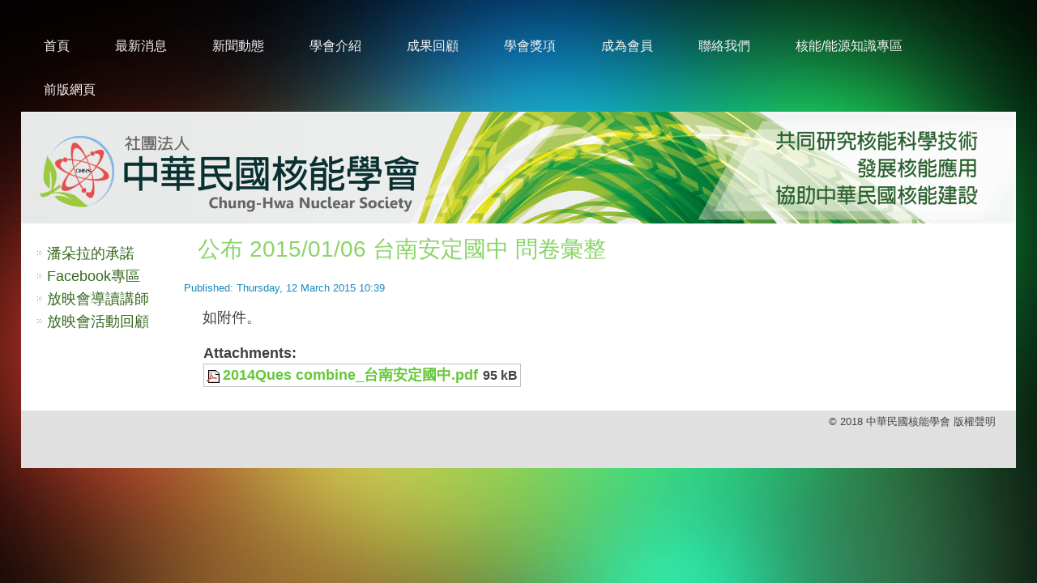

--- FILE ---
content_type: text/html; charset=utf-8
request_url: http://www.chns.org/index.php/2014-07-29-23-47-21/115-2015-03-12-02-39-28
body_size: 10348
content:
<!DOCTYPE html>
<html dir="ltr" lang="en-gb">
<head>
    <base href="http://www.chns.org/index.php/2014-07-29-23-47-21/115-2015-03-12-02-39-28" />
	<meta http-equiv="content-type" content="text/html; charset=utf-8" />
	<meta name="keywords" content="核能學會 核電 美華 輻射 潘朵拉的承諾 原子能 放射性 科普教育" />
	<meta name="author" content="Super User" />
	<meta name="description" content="研究核能技術 發展核能應用 協助中華民國核能建設" />
	<meta name="generator" content="Joomla! - Open Source Content Management" />
	<title>中華民國核能學會 - 公布  2015/01/06 台南安定國中 問卷彙整</title>
	<link href="/templates/leaf2/favicon.ico" rel="shortcut icon" type="image/vnd.microsoft.icon" />
	<link href="/media/system/css/modal.css?5c77b9d20cd64295e1e77871e751eb35" rel="stylesheet" type="text/css" />
	<link href="/media/com_attachments/css/attachments_hide.css" rel="stylesheet" type="text/css" />
	<link href="/media/com_attachments/css/attachments_list.css" rel="stylesheet" type="text/css" />
	<script type="application/json" class="joomla-script-options new">{"csrf.token":"7c0d3827bcaa7049f65adc5115b38de1","system.paths":{"root":"","base":""}}</script>
	<script src="/media/system/js/mootools-core.js?5c77b9d20cd64295e1e77871e751eb35" type="text/javascript"></script>
	<script src="/media/system/js/core.js?5c77b9d20cd64295e1e77871e751eb35" type="text/javascript"></script>
	<script src="/media/system/js/mootools-more.js?5c77b9d20cd64295e1e77871e751eb35" type="text/javascript"></script>
	<script src="/media/system/js/modal.js?5c77b9d20cd64295e1e77871e751eb35" type="text/javascript"></script>
	<script src="/media/jui/js/jquery.min.js?5c77b9d20cd64295e1e77871e751eb35" type="text/javascript"></script>
	<script src="/media/jui/js/jquery-noconflict.js?5c77b9d20cd64295e1e77871e751eb35" type="text/javascript"></script>
	<script src="/media/jui/js/jquery-migrate.min.js?5c77b9d20cd64295e1e77871e751eb35" type="text/javascript"></script>
	<script src="/media/com_attachments/js/attachments_refresh.js" type="text/javascript"></script>
	<script src="/media/jui/js/jquery.ui.core.min.js?5c77b9d20cd64295e1e77871e751eb35" type="text/javascript"></script>
	<script src="/modules/mod_accordeonck/assets/mod_accordeonck.js" type="text/javascript"></script>
	<script src="/modules/mod_accordeonck/assets/jquery.easing.1.3.js" type="text/javascript"></script>
	<script type="text/javascript">

		jQuery(function($) {
			SqueezeBox.initialize({});
			SqueezeBox.assign($('a.modal').get(), {
				parse: 'rel'
			});
		});

		window.jModalClose = function () {
			SqueezeBox.close();
		};
		
		// Add extra modal close functionality for tinyMCE-based editors
		document.onreadystatechange = function () {
			if (document.readyState == 'interactive' && typeof tinyMCE != 'undefined' && tinyMCE)
			{
				if (typeof window.jModalClose_no_tinyMCE === 'undefined')
				{	
					window.jModalClose_no_tinyMCE = typeof(jModalClose) == 'function'  ?  jModalClose  :  false;
					
					jModalClose = function () {
						if (window.jModalClose_no_tinyMCE) window.jModalClose_no_tinyMCE.apply(this, arguments);
						tinyMCE.activeEditor.windowManager.close();
					};
				}
		
				if (typeof window.SqueezeBoxClose_no_tinyMCE === 'undefined')
				{
					if (typeof(SqueezeBox) == 'undefined')  SqueezeBox = {};
					window.SqueezeBoxClose_no_tinyMCE = typeof(SqueezeBox.close) == 'function'  ?  SqueezeBox.close  :  false;
		
					SqueezeBox.close = function () {
						if (window.SqueezeBoxClose_no_tinyMCE)  window.SqueezeBoxClose_no_tinyMCE.apply(this, arguments);
						tinyMCE.activeEditor.windowManager.close();
					};
				}
			}
		};
		
       jQuery(document).ready(function(jQuery){
        jQuery('#accordeonck151').accordeonmenuck({fadetransition : false,eventtype : 'click',transition : 'linear',menuID : 'accordeonck151',imageplus : '/modules/mod_accordeonck/assets/plus.png',imageminus : '/modules/mod_accordeonck/assets/minus.png',defaultopenedid : '',activeeffect : '',duree : 500});
}); 
	</script>

    <link rel="stylesheet" href="/templates/system/css/system.css" />
    <link rel="stylesheet" href="/templates/system/css/general.css" />

    <!-- Created by Artisteer v4.1.0.59861 -->
    
    
    <meta name="viewport" content="initial-scale = 1.0, maximum-scale = 1.0, user-scalable = no, width = device-width">

    <!--[if lt IE 9]><script src="https://html5shiv.googlecode.com/svn/trunk/html5.js"></script><![endif]-->
    <link rel="stylesheet" href="/templates/leaf2/css/template.css" media="screen">
    <!--[if lte IE 7]><link rel="stylesheet" href="/templates/leaf2/css/template.ie7.css" media="screen" /><![endif]-->
    <link rel="stylesheet" href="/templates/leaf2/css/template.responsive.css" media="all">

<link rel="shortcut icon" href="/favicon.ico" type="image/x-icon">
    <script>if ('undefined' != typeof jQuery) document._artxJQueryBackup = jQuery;</script>
    <script src="/templates/leaf2/jquery.js"></script>
    <script>jQuery.noConflict();</script>

    <script src="/templates/leaf2/script.js"></script>
        <script>if (document._artxJQueryBackup) jQuery = document._artxJQueryBackup;</script>
    <script src="/templates/leaf2/script.responsive.js"></script>
</head>
<body>

<div id="art-main">
<nav class="art-nav">
    
<ul class="art-hmenu"><li class="item-101"><a href="/index.php">首頁</a></li><li class="item-573"><a href="/index.php/2025-07-08-09-42-42">最新消息</a></li><li class="item-574"><a href="/index.php/2026-01-21-10-26-14">新聞動態</a></li><li class="item-158"><a href="/index.php/2014-05-30-08-00-47">學會介紹</a></li><li class="item-296"><a href="/index.php/2014-05-13-02-43-40">成果回顧</a></li><li class="item-159"><a href="/index.php/menu-chns-prizes">學會獎項</a></li><li class="item-163"><a href="/index.php/2014-05-30-14-42-48">成為會員</a></li><li class="item-109"><a href="/index.php/2014-04-22-17-36-50">聯絡我們</a></li><li class="item-569"><a href="/index.php/nuclear-energy-energy-knowledge-zone">核能/能源知識專區</a></li><li class="item-108"><a href="http://archived.chns.org" target="_blank">前版網頁</a></li></ul> 
    </nav>
<div class="art-sheet clearfix">
            <!-- begin nostyle -->
<div class="art-nostyle">
<!-- begin nostyle content -->


<div class="custom"  >
	<p><img src="/images/kao-art-header.png" alt="" width="100%" /></p></div>
<!-- end nostyle content -->
</div>
<!-- end nostyle -->
<div class="art-layout-wrapper">
                <div class="art-content-layout">
                    <div class="art-content-layout-row">
                        <div class="art-layout-cell art-sidebar1">
<div class="art-block clearfix"><div class="art-blockcontent"><div class="accordeonck ">
<ul class="menu" id="accordeonck151">
<li id="item-213" class="accordeonck item-213 level1 " data-level="1"><span class="accordeonck_outer "><a class="accordeonck " href="/index.php/2014-07-29-23-45-01" >潘朵拉的承諾</a></span></li><li id="item-215" class="accordeonck item-215 level1 " data-level="1"><span class="accordeonck_outer "><a class="accordeonck " href="https://zh-tw.facebook.com/pandoraspromisetw" target="_blank" >Facebook專區 </a></span></li><li id="item-228" class="accordeonck item-228 level1 " data-level="1"><span class="accordeonck_outer "><a class="accordeonck " href="/index.php/2014-10-20-07-40-19" >放映會導讀講師</a></span></li><li id="item-216" class="accordeonck item-216 current active level1 " data-level="1"><span class="accordeonck_outer "><a class="accordeonck isactive " href="/index.php/2014-07-29-23-47-21" >放映會活動回顧</a></span></li></ul></div></div></div>



                        </div>

                        <div class="art-layout-cell art-content">
<article class="art-post art-messages"><div class="art-postcontent clearfix"><div id="system-message-container">
	</div>
</div></article><div class="item-page"><article class="art-post"><h2 class="art-postheader"><a href="/index.php/2014-07-29-23-47-21/115-2015-03-12-02-39-28">公布  2015/01/06 台南安定國中 問卷彙整</a></h2><div class="art-postheadericons art-metadata-icons"><span class="art-postdateicon">Published: Thursday, 12 March 2015 10:39</span></div><div class="art-postcontent clearfix"><div class="art-article"><p>如附件。</p> <div class="attachmentsContainer">

<div class="attachmentsList" id="attachmentsList_com_content_article_115">
<table>
<caption>Attachments:</caption>
<tbody>
<tr class="odd"><td class="at_filename"><a class="at_icon" href="http://www.chns.org/attachments/article/115/2014Ques combine_台南安定國中.pdf" title="Download this file (2014Ques combine_台南安定國中.pdf)"><img src="/media/com_attachments/images/file_icons/pdf.gif" alt="Download this file (2014Ques combine_台南安定國中.pdf)" /></a><a class="at_url" href="http://www.chns.org/attachments/article/115/2014Ques combine_台南安定國中.pdf" title="Download this file (2014Ques combine_台南安定國中.pdf)">2014Ques combine_台南安定國中.pdf</a></td><td class="at_file_size">95 kB</td></tr>
</tbody></table>
</div>

</div></div></div></article></div>


                        </div>
                    </div>
                </div>
            </div>

<footer class="art-footer">
<div class="art-content-layout layout-item-0">
    <div class="art-content-layout-row">
    <div class="art-layout-cell layout-item-1" style="width: 20%">
        <p style="font-size:18px;"><br></p><div style="margin-left: 2em">
        </div>
    </div><div class="art-layout-cell layout-item-1" style="width: 18%">
        <p style="font-size:18px;"><br></p><div style="margin-left: 2em">
        </div>
    </div><div class="art-layout-cell layout-item-1" style="width: 25%">
        <p style="font-size:18px;"><br></p><div style="margin-left: 2em">
        </div>
    </div><div class="art-layout-cell" style="width: 37%">
    <!-- begin nostyle -->
<div class="art-nostyle">
<!-- begin nostyle content -->


<div class="custom"  >
	<p style="text-align: right;">© 2018 中華民國核能學會 版權聲明</p></div>
<!-- end nostyle content -->
</div>
<!-- end nostyle -->
</div>
    </div>
</div>

</footer>

    </div>
</div>



</body>
</html>
